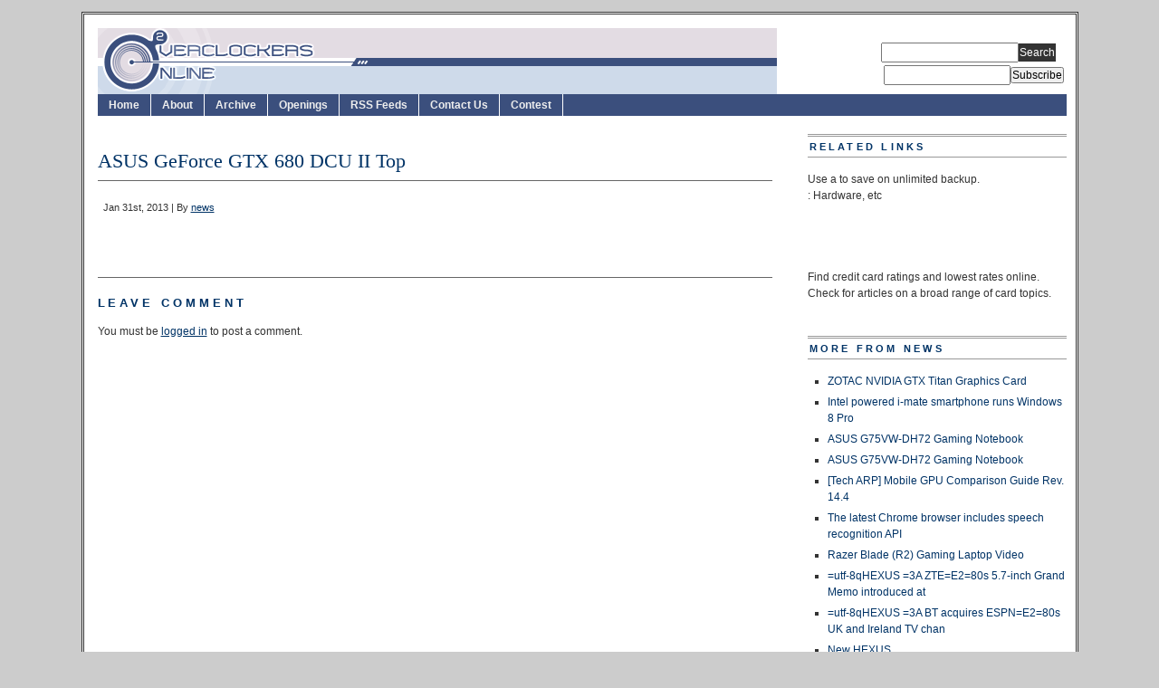

--- FILE ---
content_type: text/html; charset=utf-8
request_url: https://overclockersonline.net/?p=50178098
body_size: 3324
content:
<html dir="ltr" lang="en-US">
<head profile="http://gmpg.org/xfn/11">
  <meta http-equiv="Content-Type" content="text/html; charset=utf-8" />
  <title>ASUS GeForce GTX 680 DCU II Top - Overclockers Online</title>
  <link rel="alternate" type="application/rss+xml" title="Overclockers Online &raquo; ASUS GeForce GTX 680 DCU II Top Comments Feed" href="/?feed=rss2&#038;p=50178098" />
  <link rel='stylesheet' id='cptchStylesheet-css' href='/wp-content/plugins/captcha/css/style.css?ver=3.4.2' type='text/css' media='all' />
  <script type='text/javascript' src='/wp-includes/js/prototype.js?ver=1.6.1'></script>
  <script type='text/javascript' src='/wp-includes/js/scriptaculous/wp-scriptaculous.js?ver=1.8.3'></script>
  <script type='text/javascript' src='/wp-includes/js/scriptaculous/effects.js?ver=1.8.3'></script>
  <script type='text/javascript' src='/wp-content/plugins/lightbox-2/lightbox.js?ver=1.8'></script>
  <link rel="EditURI" type="application/rsd+xml" title="RSD" href="/xmlrpc.php?rsd" />
  <link rel="wlwmanifest" type="application/wlwmanifest+xml" href="/wp-includes/wlwmanifest.xml" />
  <link rel='prev' title='Arctic USB Charger PRO 4 Rev.2' href='/?p=50178097' />
  <link rel='next' title='Chinese hackers target The New York Times' href='/?p=50178099' />
  <link rel='canonical' href='/?p=50178098' />
  <script type="text/javascript">
    //<![CDATA[
    document.write('<link rel="stylesheet" href="/wp-content/plugins/lightbox-2/Themes/Black/lightbox.css" type="text/css" media="screen" />');
    //]]>
  </script>
  <link rel="stylesheet" href="/wp-content/themes/magazinev3/style.css" type="text/css" media="screen" />
  <link rel="stylesheet" href="/wp-content/themes/magazinev3/styles/nav.css" type="text/css" media="screen" />
  <link rel="stylesheet" href="/wp-content/themes/magazinev3/styles/plugins.css" type="text/css" media="screen" />
  <link rel="stylesheet" href="/wp-content/themes/magazinev3/styles/template-style.css" type="text/css" media="screen" />
  <link rel="stylesheet" href="/wp-content/themes/magazinev3/styles/print.css" type="text/css" media="print" />
  <link rel="stylesheet" href="/wp-content/themes/magazinev3/styles/ui.tabs.css" type="text/css" media="screen" />
  <script type="text/javascript" src="/wp-content/themes/magazinev3/js/jquery-1.2.3.pack.js"></script>
  <script type="text/javascript" src="/wp-content/themes/magazinev3/js/dropdowns.js"></script>
  <script type="text/javascript" src="/wp-content/themes/magazinev3/js/ui.tabs.pack.js"></script>
  <script type="text/javascript" src="/wp-content/themes/magazinev3/js/ui.tabs.js"></script>
  <script type="text/javascript">
  //<![CDATA[
  var $j = jQuery.noConflict();
          $j(document).ready(function(){
                        $j('#container-4 > ul').tabs({ fx: { opacity: 'toggle', duration: 300 }});
                        });
  //]]>
  </script>
  <link rel="alternate" type="application/rss+xml" title="Overclockers Online RSS Feed" href="/?feed=rss2" />
  <link rel="pingback" href="/xmlrpc.php" />
</head>
<body>
  <div id="page" class="clearfloat">
    <div class="clearfloat">
      <div id="branding" class="left" onclick="location.href='/';" style="cursor: pointer;">
        <div class="blogtitle">
          <a href="/"></a>
        </div>
        <div class="description"></div>
      </div>
      <div class="right">
        <form method="get" id="searchform" action="http://overclockersonline.net/" name="searchform">
          <div>
            <input type="text" value="" name="s" id="s" /><input type="submit" id="searchsubmit" value="Search" class="button" />
          </div>
        </form>
        <form style="border:0px solid #ccc;padding:3px;text-align:center;" action="http://feedburner.google.com/fb/a/mailverify" method="post" target="popupwindow" onsubmit="window.open('http://feedburner.google.com/fb/a/mailverify?uri=OverclockersOnlineReviews', 'popupwindow', 'scrollbars=yes,width=550,height=520');return true">
          <input type="text" style="width:140px" name="email" /><input type="hidden" value="OverclockersOnlineReviews" name="uri" /><input type="hidden" name="loc" value="en_US" /><input type="submit" value="Subscribe" />
        </form>
      </div>
    </div>
    <ul id="nav" class="clearfloat">
      <li><a href="/" class="on">Home</a></li>
      <li class="page_item page-item-11">
        <a href="/?page_id=11">About</a>
        <ul class='children'>
          <li class="page_item page-item-221"><a href="/?page_id=221">Privacy Policy</a></li>
          <li class="page_item page-item-201"><a href="/?page_id=201">Terms of Use</a></li>
          <li class="page_item page-item-50060571"><a href="/?page_id=50060571">Affiliates</a></li>
        </ul>
      </li>
      <li class="page_item page-item-261">
        <a href="/?page_id=261">Archive</a>
        <ul class='children'>
          <li class="page_item page-item-281"><a href="/?page_id=281">News</a></li>
          <li class="page_item page-item-301"><a href="/?page_id=301">Reviews</a></li>
        </ul>
      </li>
      <li class="page_item page-item-241"><a href="/?page_id=241">Openings</a></li>
      <li class="page_item page-item-721"><a href="/?page_id=721">RSS Feeds</a></li>
      <li class="page_item page-item-181"><a href="/?page_id=181">Contact Us</a></li>
      <li class="page_item page-item-50076191"><a href="/?page_id=50076191">Contest</a></li>
    </ul>
    <div id="content">
      <br />
      <center>
        <script type="text/javascript">
        //<![CDATA[
        <!--
        google_ad_client = "ca-pub-0540452327011517";
        /* O2 - 728x90 */
        google_ad_slot = "4630502582";
        google_ad_width = 728;
        google_ad_height = 90;
        //-->
        //]]>
        </script> 
        <script type="text/javascript" src="http://pagead2.googlesyndication.com/pagead/show_ads.js"></script>
      </center>
      <div class="post" id="post-50178098">
        <h2>ASUS GeForce GTX 680 DCU II Top</h2><small>Jan 31st, 2013 | By <a href="/?author=21" title="Posts by news" rel="author">news</a></small>
        <div class="jr" style="float:right">
          <script type="text/javascript">
          //<![CDATA[
          <!--
          var jr_vars = {
          ad_ext_path: "http://overclockersonline.net/jr_ext_ad.html",
          ad_partner: "overclockersonline",
          ad_width: "290",
          ad_height: "70",
          ad_format_name: "290 x 70",
          ad_max_stores: "",
          ad_shrink_iframe: false,
          ad_expand_iframe: false,
          ad_style: "271",
          ad_keywords: ["ASUS GeForce GTX 680 DCU II Top"],
          ad_default_keywords: ["News, "],
          ad_prefer_multiple: false,
          ad_channel: "199",
          ad_topcat_id: "0",
          ad_default_blank: false,
          ad_transparent: false,
          ad_rotate: true,
          ad_target: "_blank",
          ad_alternate_hide: true};
          //-->
          //]]>
          </script> 
          <script type="text/javascript" src="http://ads.justrelevant.com/show_ad_v2.js"></script>
        </div>
        <div class="entry">
          <p style="text-align:left"></p>
          <p style="text-align:left"></p>
        </div>
      </div>
      <script type="text/javascript">
      //<![CDATA[
      <!--
      var jr_vars = {
      ad_ext_path: "http://overclockersonline.net/jr_ext_ad.html",
      ad_partner: "overclockersonline",
      ad_width: "500",
      ad_height: "160",
      ad_format_name: "500 x 160",
      ad_style: "271",
      ad_keywords: ["ASUS GeForce GTX 680 DCU II Top"],
      ad_default_keywords: ["News, "],
      ad_prefer_multiple: false,
      ad_channel: "213",
      ad_topcat_id: "0",
      ad_default_blank: false,
      ad_transparent: false,
      ad_rotate: true,
      ad_target: "_blank",
      ad_alternate_hide: true};
      //-->
      //]]>
      </script> 
      <script type="text/javascript" src="http://ads.justrelevant.com/show_ad_v2.js"></script>
      <h3 id="respond">Leave Comment</h3>
      <p>You must be <a href="/wp-login.php?redirect_to=http%3A%2F%2Fwww.overclockersonline.net%2F%3Fp%3D50178098">logged in</a> to post a comment.</p>
    </div>
    <div id="sidebar">
      <div style="margin-left: 2em" id="sidelist">
        <div class="sidebar_widget">
          <div class="textwidget">
            <script type="text/javascript">
            //<![CDATA[
            <!--
            var jr_vars = {
            ad_ext_path: "http://overclockersonline.net/jr_ext_ad.htm",
            ad_partner: "overclockersonline",
            ad_width: "250",
            ad_height: "250",
            ad_format_name: "250 x 250",
            ad_max_stores: "",
            ad_shrink_iframe: true,
            ad_expand_iframe: true,
            ad_style: "271",
            ad_keywords: ["ASUS GeForce GTX 680 DCU II Top"],
            ad_default_keywords: ["computers"],
            ad_prefer_multiple: false,
            ad_channel: "609",
            ad_topcat_id: "1,2,6,24,3,11",
            ad_default_blank: false,
            ad_transparent: false,
            ad_rotate: true,
            ad_target: "_blank",
            ad_alternate_color: "FFFFFF"};
            //-->
            //]]>
            </script> 
            <script type="text/javascript" src="http://ads.justrelevant.com/show_ad_v2.js"></script>
          </div>
        </div>
        <div class="sidebar_widget">
          <h3>Related Links</h3>
          <div class="textwidget">
            Use a to save on unlimited backup.<br />
            : Hardware, etc<br />
            <br />
            <div class='shoppingtitle'>
              <b></b>
              <center>
                <b><br /></b>
              </center>
            </div>
            <div class='shopping'>
              <center>
                <a href=""></a><br />
              </center>
            </div><br />
            Find credit card ratings and lowest rates online. Check for articles on a broad range of card topics.<br />
            <center>
              <script type="text/javascript">
              //<![CDATA[
              <!--
              google_ad_client = "ca-pub-0540452327011517";
              /* wwwo2 250x250, created 7/30/08 */
              google_ad_slot = "3962553058";
              google_ad_width = 250;
              google_ad_height = 250;
              //-->
              //]]>
              </script> 
              <script type="text/javascript" src="http://pagead2.googlesyndication.com/pagead/show_ads.js"></script> 
              <script type="text/javascript">
              //<![CDATA[

              <!--
              google_ad_client = "ca-pub-0540452327011517";
              /* wwwo2 250x250, created 7/30/08 */
              google_ad_slot = "3962553058";
              google_ad_width = 250;
              google_ad_height = 250;
              //-->
              //]]>
              </script> 
              <script type="text/javascript" src="http://pagead2.googlesyndication.com/pagead/show_ads.js"></script>
            </center><br />
            <div class='shopbot'>
              <center></center>
            </div>
          </div>
        </div>
        <div class="sidebar_widget">
          <div class="textwidget">
            <ul>
              <li>
                <h2>More from News</h2>
                <ul class="bullets">
                  <li><a href="/?p=50178420">ZOTAC NVIDIA GTX Titan Graphics Card</a></li>
                  <li><a href="/?p=50178419">Intel powered i-mate smartphone runs Windows 8 Pro</a></li>
                  <li><a href="/?p=50178417">ASUS G75VW-DH72 Gaming Notebook</a></li>
                  <li><a href="/?p=50178418">ASUS G75VW-DH72 Gaming Notebook</a></li>
                  <li><a href="/?p=50178416">[Tech ARP] Mobile GPU Comparison Guide Rev. 14.4</a></li>
                  <li><a href="/?p=50178415">The latest Chrome browser includes speech recognition API</a></li>
                  <li><a href="/?p=50178414">Razer Blade (R2) Gaming Laptop Video</a></li>
                  <li><a href="/?p=50178413">=utf-8qHEXUS =3A ZTE=E2=80s 5.7-inch Grand Memo introduced at</a></li>
                  <li><a href="/?p=50178412">=utf-8qHEXUS =3A BT acquires ESPN=E2=80s UK and Ireland TV chan</a></li>
                  <li><a href="/?p=50178411">New HEXUS</a></li>
                  <li><strong><a href="/?cat=1" title="View all posts filed under News">Archive for 'News' &raquo;</a></strong></li>
                </ul>
              </li>
            </ul>
          </div>
        </div>
        <div class="sidebar_widget">
          <h3>Links of Interest</h3>
          <div class="textwidget">
            <br />
            Discover what can do for you.<br />
            CouponSnapshot cuts costs with<br />
            <br />
            <br />
            <br />
          </div>
        </div>
      </div>
    </div>
  </div>
  <div id="footer">
    <div>
      &#169; 2000 - 2013 Overclockers Online
      <div></div>
    </div>
  </div>
  <script type="text/javascript" src="http://overclockersonline.us.intellitxt.com/intellitxt/front.asp?ipid=13462"></script> 
  <script type="text/javascript">
  //<![CDATA[


  try {
  var pageTracker = _gat._getTracker("UA-1226218-1");
  pageTracker._trackPageview();
  } catch(err) {}
  //]]>
  </script>
</body>
</html>


--- FILE ---
content_type: text/css; charset=
request_url: https://overclockersonline.net/wp-content/plugins/captcha/css/style.css?ver=3.4.2
body_size: 315
content:
#adminmenu #toplevel_page_bws_plugins div.wp-menu-image{background:url(../images/icon_16.png) no-repeat scroll center center transparent}.admin-color-classic #adminmenu #toplevel_page_bws_plugins div.wp-menu-image{background:url(../images/icon_16_b.png) no-repeat scroll center center transparent}#adminmenu #toplevel_page_bws_plugins.wp-has-current-submenu div.wp-menu-image,#adminmenu #toplevel_page_bws_plugins:hover div.wp-menu-image{background:url(../images/icon_16_c.png) no-repeat scroll center center transparent}.wrap #icon-options-general.icon32-bws{background:url(../images/icon_36.png) no-repeat scroll left top transparent}.admin-color-classic .wrap #icon-options-general.icon32-bws{background:url(../images/icon_36_b.png) no-repeat scroll left top transparent}#toplevel_page_bws_plugins .wp-submenu .wp-first-item{display:none}.cptch_example_fields_actions{float:left;height:18px;width:140px;position:relative;top:-7px;padding:2px 0}.cptch_example_fields_actions img{position:relative;width:30px;top:6px}.cptch_block{direction:ltr}

--- FILE ---
content_type: text/css; charset=
request_url: https://overclockersonline.net/wp-content/themes/magazinev3/style.css
body_size: 1997
content:
*{margin:0;padding:0}body,html{min-height:101%}body{background:#ccc;color:#333;padding:13px 0 25px 0}body,input,select,textarea{font:12px Arial,Verdana,Sans-Serif;line-height:1.5em}p{margin:15px 0}hr{display:block;height:1px;background:#333;border:0}small{font-size:.9em;padding:3px 6px}a:active,a:link,a:visited{color:#036;text-decoration:underline}a:hover{color:#036;text-decoration:none}.blogtitle a{text-decoration:none}.title:active,.title:link,.title:visited{color:#000;text-decoration:none}.title:hover{color:#000;text-decoration:underline}h3 a:active,h3 a:link,h3 a:visited{text-decoration:none}h3 a:hover{text-decoration:underline}h4 a:active,h4 a:link,h4 a:visited{color:#666;text-decoration:none}h4 a:hover{text-decoration:underline}.subnav li a:link,.subnav li a:visited{background:#fff;display:block;padding:4px 4px 4px 20px;border-bottom:1px solid #999}.subnav li a:active,.subnav li a:hover{background:#f4f4ec;text-decoration:none!important}#sidelist a:active,#sidelist a:link,#sidelist a:visited{text-decoration:none}#sidelist a:hover{text-decoration:underline}#sidelist .children li a,#sidelist .children li a:visited{padding:2px 2px 2px 0;border:0;background:#f4f4ec;color:#666}#sidelist .children li a:active,#sidelist .children li a:hover{color:#000;text-decoration:none!important}.bullets li a{text-decoration:none!important}.bullets li a:hover{text-decoration:underline!important}.tags a{text-decoration:none}.tags a:hover{text-decoration:underline}.commentmetadata a:active,.commentmetadata a:link,.commentmetadata a:visited{text-decoration:none}.commentmetadata a:hover{text-decoration:underline}#footer a{text-decoration:none}#footer a:hover{text-decoration:underline}img{border:1px solid #999;padding:1px}.aligncenter,div.aligncenter{display:block;margin-left:auto;margin-right:auto}.alignleft{float:left;margin:4px 15px 5px 0}.alignright{float:right}.wp-caption{text-align:center;background-color:#fff;margin-top:5px;margin-right:15px;margin-bottom:0}.wp-caption img{padding:2px;border:1px solid #999}.wp-caption img:hover{border:1px solid #333}.wp-caption p.wp-caption-text{color:#666;font-size:10px;line-height:12px;padding:7px 4px 2px 5px!important;margin:0!important}#page{width:1070px;margin:0 auto;font-size:1em;background:#fff;padding:15px 10px 35px 15px;border:3px double #333}#branding{width:750px;height:73px;padding-bottom:0;background:url(images/backgrounds/logo.png) no-repeat}.left{float:left}.right{float:right}#sidebar{width:310px;float:right}#rightcol{margin-top:10px;float:left}#rightcol{width:740px;padding-left:5px;margin-top:-2px;text-align:justify}#ad{width:740px;height:110px;padding-left:5px;margin-top:-2px;text-align:justify}.subnav li{list-style:none}#sidelist li{list-style:none}.bullets li{margin:0 0 5px 15px;list-style:square}#sidelist .bullets li{list-style:square;margin-bottom:5px;margin-left:22px}#sidelist .children{background:#f4f4ec}#sidelist .children li{background:#f4f4ec;list-style:none;margin-left:15px;padding-left:15px;border-bottom:1px solid #fff}#sidelist .feed li{margin-bottom:5px;padding-left:20px;background:url(images/rss.gif) no-repeat}.blogtitle,.blogtitle a{color:#000;font-size:1.8em;font-family:Georgia,"Times New Roman",Times,serif;font-weight:regular;padding:20px 0 10px 0}h1{color:#036;font-size:1.8em;font-family:Georgia,"Times New Roman",Times,serif;font-weight:700;margin:0 10px 0 0;padding:20px 0 0 10px}h2{color:#036;font:1.8em Georgia,"Times New Roman",Times,serif;padding-bottom:8px;border-bottom:1px solid #666;margin:20px 0}h3{font:.9em Arial,Helvetica,sans-serif;text-transform:uppercase;letter-spacing:.3em;margin-bottom:4px;font-weight:700;color:#036}#sidebar h2,#sidebar h3 a{font:.9em Arial,Helvetica,sans-serif;letter-spacing:.3em;text-transform:uppercase;margin-bottom:4px;font-weight:700;color:#036}#sidebar h2,#sidebar h3{font-size:.9em;border-top:3px double #999;border-bottom:1px solid #999;padding:5px 0 5px 2px;margin:20px 0 15px 0;color:#036}h3#respond{font-size:1.1em;border-top:1px solid #666;margin-top:25px;padding-top:20px}h3#comments{margin-top:32px}h3 a:link,h3 a:visited{color:#666}h4{font-size:1.2em;margin-bottom:6px}#content{width:745px;float:left}.description{font-size:1.3em;font-weight:700;color:#999}.feature{background:url(images/backgrounds/bg_featured.png) repeat-x #819cb7;padding:15px;border:1px solid #ccc}#rightcol p,.feature p{margin:0}#rightcol img{padding:1px;border:1px solid #999}#leadpic{float:left;margin:0 13px 3px 0;padding:1px;border:1px solid #999}.title,a.title{font-family:Georgia,"Times New Roman",Times,serif;font-size:1.1em;font-weight:700;color:#036;letter-spacing:normal}#lead p{margin-bottom:10px}.read-on a{color:#036!important;text-decoration:none}.read-on a:hover{text-decoration:underline}#rightcol img{float:left;margin:3px 10px 4px 0}#leftcol img{margin-bottom:4px;display:block}#rightcol .clearfloat{border-bottom:1px solid #999;padding:12px 0}.entry{padding-bottom:28px;text-align:justify}.post blockquote{color:#666;background:#f4f4ec;padding:6px 14px;margin:18px 35px;border-right:1px solid #ddd;border-bottom:1px solid #ddd}.post ul li{list-style:square;margin-bottom:5px;margin-left:42px}.post ol li{margin-bottom:5px;margin-left:48px}#tags{padding:3px;border-bottom:1px solid #ddd;border-top:1px solid #ddd}.postmetadata{font-size:.9em;margin:0 0 10px 0;padding:5px 10px;background:#f4f4ec;border-top:1px solid #e6e3d3;border-bottom:1px solid #e6e3d3}select{background:#f2f2f2;border:1px solid #9c9c9c;width:100%}#searchform{padding:16px 5px 0 0}.button{padding:1px;background:#333;color:#fff;border:none}.button:hover{background:#666;color:#fff;text-decoration:none}#commentform input{width:170px;margin:5px 5px 1px 0}#commentform textarea{width:100%;margin-top:5px}.commentlist{padding-left:30px}.commentlist li{margin:15px 0 3px;padding:8px 15px 10px 15px;background:#f4f4ec;border:1px solid #e6e3d3}.commentlist blockquote{color:#666;background:#fff;padding:6px 14px;margin:18px 35px;border-right:1px solid #ccc;border-bottom:1px solid #ccc}#commentform small{background:#fff;font-weight:700;padding:0}.commentmetadata{display:block}.commentlist small{background:#fff;border:1px solid #e6e3d3}.clearfloat:after{display:block;visibility:hidden;clear:both;height:0;content:"."}.clearfloat{display:inline-block}.clearfloat{display:block}#footer{margin:0 auto;width:1020px;font-size:.9em;text-align:center;padding-top:15px;color:#fff}#footer a{color:#ededed}span.contentjumplink{font-size:1.2em;color:#000;vertical-align:middle;font-weight:400;padding:0 3px 0 3px}a.contentjumplink{font-size:1.2em;color:#000;text-decoration:none;vertical-align:middle;font-weight:400;padding:0 3px 0 3px}span.contentjumptitle{vertical-align:middle;color:#000;font-weight:400;border:1px #ddd solid;border-top-color:#a7a7a7;padding:3px 3px 3px 3px}ol.contentlist{background-color:#fff;width:20%;text-align:left;line-height:3px;padding:0}ol.contentlist li{padding:0}span.contentlist{color:#000;font-weight:400}a.contentlist{padding:0}a.contentjumptitle{vertical-align:middle;border:1px #ddd solid;border-top-color:#a7a7a7;padding:3px 3px 3px 3px}select.contentjumpddl{vertical-align:middle;margin:0;color:#000;font-weight:400;font-family:Verdana,Arial,Helvetica,sans-serif;width:250px}span.contentjumpall,span.contentjumpnumber{vertical-align:middle;color:#ccc;font-weight:400;border:1px #ddd solid;border-top-color:#a7a7a7;background-color:#25a;padding:3px 3px 3px 3px}a.contentjumpall,a.contentjumpnumber{vertical-align:middle;border:1px #ddd solid;border-top-color:#a7a7a7;padding:3px 3px 3px 3px}a.contentjumpnumber:hover{border-top-color:#25a}contentjumpall{padding:3px 5px 3px 5px}div.shopping a{font-size:11px;color:#000;font-weight:400;text-decoration:none}div.shoppingtitle a{font-size:12px;color:#000;text-decoration:none}

--- FILE ---
content_type: text/css; charset=
request_url: https://overclockersonline.net/wp-content/themes/magazinev3/styles/nav.css
body_size: 377
content:
#nav{background:#3b4f7d;font-size:1em}#nav,#nav ul{list-style:none;line-height:1}#nav a,#nav a:hover{display:block;text-decoration:none;border:none}#nav li{float:left;list-style:none;border-right:1px solid #fff}#nav a,#nav a:visited{display:block;font-weight:700;color:#eee;padding:6px 12px}#nav a:active,#nav a:hover{background:#333;text-decoration:none}#home .on,.current_page_item a{background:#333}#nav li ul{position:absolute;z-index:10;left:-999em;height:auto;width:174px;border-bottom:1px solid #666}#nav li ul ul{margin:-2em 0 0 172px}#nav li.sfhover ul ul,#nav li:hover ul ul{left:-999em}#nav li li{width:172px;border-top:1px solid #fff;border-right:1px solid #fff;border-left:1px solid #fff;background:#3b4f7d}#nav li li a,#nav li li a:visited{font-weight:400;font-size:.9em;color:#fff}#nav li li a:active,#nav li li a:hover{background:#333}#nav li li li.sfhover ul,#nav li li li:hover ul,#nav li li.sfhover ul,#nav li li:hover ul,#nav li.sfhover ul,#nav li:hover ul{left:auto}a.main:hover{background:0 0}

--- FILE ---
content_type: text/css; charset=
request_url: https://overclockersonline.net/wp-content/themes/magazinev3/styles/plugins.css
body_size: 171
content:
.imageframe{margin:5px 12px 5px 0;padding:4px;border:1px solid #999}.imgalignleft{float:left;margin:0 12px 5px 0}.imgalignright{float:right;margin:0 0 5px 12px}.imgaligncenter{display:block;margin:0 auto 5px auto}.imagecaption{padding:2px 2px 0 2px;text-align:left;font-size:10px!important;color:#666!important}

--- FILE ---
content_type: text/css; charset=
request_url: https://overclockersonline.net/wp-content/themes/magazinev3/styles/template-style.css
body_size: 494
content:
#pageleft{float:left;width:265px;margin:20px 20px 0 0;padding:0 20px 0 0;border-right:solid 1px #999;text-align:justify}#pagemiddle{float:left;width:265px;margin:20px 20px 0 0;padding:0;text-align:justify}#pageright{float:right;width:265px;margin:20px 0 0 0;padding:0 0 0 20px;border-left:solid 1px #999;text-align:justify}#pageleft .bullets li,#pagemiddle .bullets li,#pageright .bullets li{list-style:square;margin-bottom:5px;margin-left:22px}#featured-top{width:1100px;float:left;padding:0 0 15px 0;margin:0 0 25px 0;border-bottom:double 3px #999}#featured-content{width:820px;float:left}#featured-sidebar{width:250px;float:right}#featured-sidebar h3{border-bottom:1px solid #999;padding:5px 0 5px 2px;margin:0 0 20px 0}#featured-sidebar .sidebar_widget{margin:0 0 20px 0;text-align:justify}#featured-leftcol{width:600px;float:left;margin:20px 20px 0 0;padding:0 25px 0 0;border-right:1px solid #999}#featured-content h2,#featured-leftcol h2,#featured-rightcol h2{color:#840000;font:1.8em Georgia,"Times New Roman",Times,serif;margin:0 0 10px 0;border:none}#featured-leftcol img{float:left;margin:0 20px 10px 0;padding:1px;border:1px solid #999}#featured-rightcol{width:230px;float:right;margin-top:20px}#featured-rightcol li{list-style:none}#featured-rightcol .bullets li{list-style:square;margin-bottom:5px;margin-left:22px}.featured_post blockquote{color:#666;background:#f4f4ec;padding:6px 14px;margin:18px 35px;border-right:1px solid #ddd;border-bottom:1px solid #ddd}.featured_post ul li{list-style:square;margin-bottom:5px;margin-left:42px}.featured_post ol li{margin-bottom:5px;margin-left:48px}

--- FILE ---
content_type: text/css; charset=
request_url: https://overclockersonline.net/wp-content/themes/magazinev3/styles/ui.tabs.css
body_size: 739
content:
@media projection,screen{.ui-tabs-hide{display:none!important}}@media print{.ui-tabs-nav{display:none!important}}#container-4{margin:10px 0 10px 0!important;height:345px!important;padding-bottom:20px!important}.ui-tabs-panel{width:725px!important;padding:10px!important;padding-bottom:10px!important;border-top:1px solid #ccc!important;border-left:1px solid #ccc!important;border-right:1px solid #999!important;border-bottom:1px solid #999!important;background:url(../images/backgrounds/bg_leadarticle.png) repeat-x #819cb7!important}#CCE_REVIEWS,#Featured_Articles,#Recent_Posts,#fragment-4,#fragment-5,#fragment-6,#fragment-7,#fragment-8,#fragment-9{height:335px!important}.ui-tabs-panel .title{font:1.8em Georgia,"Times New Roman",Times,serif!important;line-height:100%!important;display:block!important;padding-bottom:7px!important;color:#036!important;text-transform:none!important;letter-spacing:normal!important}.ui-tabs-nav{list-style:none!important;margin:0!important;padding:0!important}.ui-tabs-nav:after{display:block!important;clear:both!important;content:" "!important}.ui-tabs-nav li{float:left!important;margin:0 1px 0 0!important;min-width:85px!important}.ui-tabs-nav .ui-tabs{display:block!important;padding:5px!important;background:#819cb7!important;margin:1px 0 0 0!important;position:relative!important;top:1px!important;z-index:2!important;color:#333!important;font-weight:700!important;line-height:1.2!important;text-align:center!important;text-decoration:none!important;border:1px solid #ccc!important;white-space:nowrap!important;outline:0!important}.ui-tabs-nav .ui-tabs:hover{background:#333!important;color:#fff!important}.ui-tabs-selected .ui-tabs{background-color:#333!important;color:#fff!important;border-bottom:1px solid #fff!important}.ui-tabs-nav .ui-tabs a:active,.ui-tabs-nav .ui-tabs a:hover,.ui-tabs-nav .ui-tabs-selected .ui-tabs{background-position:100% -150px!important}.ui-tabs-nav .ui-tabs,.ui-tabs-nav .ui-tabs-disabled .ui-tabs a:active,.ui-tabs-nav .ui-tabs-disabled .ui-tabs a:hover{background-position:100% -100px!important}.ui-tabs-nav .ui-tabs-disabled .ui-tabs a:link,.ui-tabs-nav .ui-tabs-disabled .ui-tabs a:visited,.ui-tabs-nav .ui-tabs-selected .ui-tabs a:link,.ui-tabs-nav .ui-tabs-selected .ui-tabs a:visited{cursor:text!important}.ui-tabs-nav .ui-tabs a:active,.ui-tabs-nav .ui-tabs a:hover,.ui-tabs-nav .ui-tabs-unselect .ui-tabs a:active,.ui-tabs-nav .ui-tabs-unselect .ui-tabs a:hover{cursor:pointer!important;background-color:#333!important;color:#fff!important}.ui-tabs-disabled{opacity:.4!important}* html .ui-tabs-nav{display:inline-block!important}

--- FILE ---
content_type: text/css; charset=
request_url: https://overclockersonline.net/wp-content/plugins/lightbox-2/Themes/Black/lightbox.css
body_size: 537
content:
#stimuli_lightbox{position:absolute;left:0;width:100%;z-index:100;text-align:center;line-height:0}#stimuli_lightbox a img{border:none}#stimuli_outerImageContainer{position:relative;background-color:#000;width:250px;height:250px;margin:0 auto}#stimuli_imageContainer{padding:10px}#stimuli_loading{position:absolute;top:40%;left:0;height:25%;width:100%;text-align:center;line-height:0;background:transparent center url(images/loading.gif) no-repeat}#stimuli_hoverNav{position:absolute;top:0;left:0;height:100%;width:100%;z-index:10}#stimuli_imageContainer>#stimuli_hoverNav{left:0}#stimuli_hoverNav a{outline:0}#stimuli_nextLink,#stimuli_prevLink{width:49%;height:100%;background:transparent url(images/blank.gif) no-repeat;display:block}#stimuli_prevLink{left:0;float:left}#stimuli_nextLink{right:0;float:right}#stimuli_prevLink:hover,#stimuli_prevLink:visited:hover{background:url(images/prev.gif) left 55% no-repeat}#stimuli_nextLink:hover,#stimuli_nextLink:visited:hover{background:url(images/next.gif) right 55% no-repeat}#stimuli_imageDataContainer{font:10px Verdana,Helvetica,sans-serif;background-color:#000;margin:0 auto;line-height:1.4em;overflow:auto;width:100%}#stimuli_imageData{padding:0 10px;color:#666}#stimuli_imageData #stimuli_imageDetails{width:70%;float:left;text-align:left}#stimuli_imageData #stimuli_caption{font-weight:700}#stimuli_imageData #stimuli_numberDisplay{display:block;clear:left;padding-bottom:1em}#stimuli_imageData #stimuli_bottomNavClose{width:66px;float:right;padding-bottom:.7em;background:url(images/closelabel.gif) right 55% no-repeat;padding-top:1em;margin-bottom:1em}#stimuli_overlay{position:absolute;top:0;left:0;z-index:90;width:100%;height:500px;background-color:#000}

--- FILE ---
content_type: text/css; charset=
request_url: https://overclockersonline.net/wp-content/themes/magazinev3/styles/print.css
body_size: 299
content:
body,html{background:#fff;font:12pt Arial,Helvetica,sans-serif;color:#000}a:link,a:visited{background:0 0;font-weight:700;text-decoration:underline;color:#000}h1,h2,h3,h4{font-family:Georgia,"Times New Roman",Times,serif}h1{font-size:2em}h2{font-size:1.8em}h3{font-size:1.5em}h4{font-size:1.2em}img{display:block;border:0}#branding,#commentform,#footer,#nav,#searchform,#sidebar{display:none}hr{background:#000;color:#000;width:100%;height:1px;margin:2em 0;border:none}blockquote{margin:1.5em 0;padding:1em;border:1px solid #ccc;font-style:italic;font-size:.9em}

--- FILE ---
content_type: application/javascript; charset=
request_url: https://overclockersonline.net/wp-content/themes/magazinev3/js/ui.tabs.pack.js
body_size: 3332
content:
eval(function(p,a,c,k,e,r){e=function(c){return(c<a?"":e(parseInt(c/a)))+((c=c%a)>35?String.fromCharCode(c+29):c.toString(36))};if(!"".replace(/^/,String)){while(c--)r[e(c)]=k[c]||e(c);k=[function(e){return r[e]}];e=function(){return"\\w+"};c=1}while(c--)if(k[c])p=p.replace(new RegExp("\\b"+e(c)+"\\b","g"),k[c]);return p}("(5($){$.7=$.7||{};$.2q.3=5(){6 b=1L 1t[0]=='20'&&1t[0];6 c=b&&1R.1P.2f.2c(1t,1)||1t;l b=='z'?$.k(2[0],'3').$3.z:2.L(5(){4(b){6 a=$.k(2,'3');4(a)a[b].2p(a,c)}D 2k $.7.3(2,c[0]||{})})};$.7.3=5(e,f){6 d=2;2.m=$.1u({},$.7.3.28,f);2.q=e;4(f.p===H)2.m.p=H;2.m.12+='.3';$(e).13('2U.3',5(b,c,a){4((/^p/).23(c))d.1n(a);D{d.m[c]=a;d.18()}}).13('2E.3',5(a,b){l d.m[b]});$.k(e,'3',2);2.18(1c)};$.7.3.28={p:0,1m:y,12:'1z',w:[],S:H,1h:'2m&#2l;',J:y,1O:'7-3-',1g:{},R:H,1M:'<F><a x=\"#{x}\"><1f>#{1a}</1f></a></F>',1v:'<1J></1J>',1o:'7-3-35',u:'7-3-p',1H:'7-3-1m',Q:'7-3-w',W:'7-3-1r',M:'7-3-T',Z:'7-3-2Y'};$.1u($.7.3.1P,{1B:5(a){l a.24&&a.24.V(/\\s/g,'21').V(/[^A-2L-2I-9\\-21:\\.]/g,'')||2.m.1O+$.k(a)},7:5(a,b){l{2D:2,m:2.m,2B:a,1r:b}},18:5(f){2.$v=$('F:2z(a[x])',2.q);2.$3=2.$v.1k(5(){l $('a',2)[0]});2.$8=$([]);6 e=2,o=2.m;2.$3.L(5(i,a){4(a.I&&a.I.V('#',''))e.$8=e.$8.14(a.I);D 4($(a).X('x')!='#'){$.k(a,'x.3',a.x);$.k(a,'B.3',a.x);6 b=e.1B(a);a.x='#'+b;6 c=$('#'+b);4(!c.z){c=$(o.1v).X('16',b).t(o.W).2n(e.$8[i-1]||e.q);c.k('15.3',1c)}e.$8=e.$8.14(c)}D o.w.1Q(i+1)});4(f){$(2.q).G(o.1o)||$(2.q).t(o.1o);2.$8.L(5(){6 a=$(2);a.G(o.W)||a.t(o.W)});2.$3.L(5(i,a){4(1x.I){4(a.I==1x.I){o.p=i;4($.P.11||$.P.2j){6 b=$(1x.I),1N=b.X('16');b.X('16','');1w(5(){b.X('16',1N)},2i)}2h(0,0);l y}}D 4(o.S){6 c=2g($.S('7-3'+$.k(e.q)),10);4(c&&e.$3[c]){o.p=c;l y}}D 4(e.$v.E(i).G(o.u)){o.p=i;l y}});2.$8.t(o.M);2.$v.C(o.u);4(o.p!==H){2.$8.E(o.p).K().C(o.M);2.$v.E(o.p).t(o.u)}6 h=o.p!==H&&$.k(2.$3[o.p],'B.3');4(h)2.B(o.p);o.w=$.2e(o.w.2d($.1k(2.$v.U('.'+o.Q),5(n,i){l e.$v.Y(n)}))).1K();$(2b).13('2a',5(){e.$3.1l('.3');e.$v=e.$3=e.$8=H})}29(6 i=0,F;F=2.$v[i];i++)$(F)[$.1I(i,o.w)!=-1&&!$(F).G(o.u)?'t':'C'](o.Q);4(o.J===y)2.$3.1b('J.3');6 j,O,1e={'34-33':0,1G:1},1F='32';4(o.R&&o.R.31==1R)j=o.R[0]||1e,O=o.R[1]||1e;D j=O=o.R||1e;6 g={1s:'',30:'',2Z:''};4(!$.P.11)g.1E='';5 1D(b,c,a){c.27(j,j.1G||1F,5(){c.t(o.M).1d(g);4($.P.11&&j.1E)c[0].26.U='';4(a)1q(b,a,c)})}5 1q(b,a,c){4(O===1e)a.1d('1s','1C');a.27(O,O.1G||1F,5(){a.C(o.M).1d(g);4($.P.11&&O.1E)a[0].26.U='';$(e.q).N('2X',[e.7(b,a[0])],o.K)})}5 25(c,a,d,b){a.t(o.u).2W().C(o.u);1D(c,d,b)}2.$3.1l('.3').13(o.12,5(){6 b=$(2).2V('F:E(0)'),$T=e.$8.U(':2T'),$K=$(2.I);4((b.G(o.u)&&!o.1m)||b.G(o.Q)||$(2).G(o.Z)||$(e.q).N('2S',[e.7(2,$K[0])],o.1n)===y){2.1j();l y}e.m.p=e.$3.Y(2);4(o.1m){4(b.G(o.u)){e.m.p=H;b.C(o.u);e.$8.1A();1D(2,$T);2.1j();l y}D 4(!$T.z){e.$8.1A();6 a=2;e.B(e.$3.Y(2),5(){b.t(o.u).t(o.1H);1q(a,$K)});2.1j();l y}}4(o.S)$.S('7-3'+$.k(e.q),e.m.p,o.S);e.$8.1A();4($K.z){6 a=2;e.B(e.$3.Y(2),$T.z?5(){25(a,b,$T,$K)}:5(){b.t(o.u);1q(a,$K)})}D 2R'22 2Q 2P: 2O 2M 2K.';4($.P.11)2.1j();l y});4(!(/^1z/).23(o.12))2.$3.13('1z.3',5(){l y})},14:5(d,e,f){4(f==1Z)f=2.$3.z;6 o=2.m;6 a=$(o.1M.V(/#\\{x\\}/,d).V(/#\\{1a\\}/,e));a.k('15.3',1c);6 b=d.2H('#')==0?d.V('#',''):2.1B($('a:2G-2F',a)[0]);6 c=$('#'+b);4(!c.z){c=$(o.1v).X('16',b).t(o.W).t(o.M);c.k('15.3',1c)}4(f>=2.$v.z){a.1W(2.q);c.1W(2.q.2C)}D{a.1Y(2.$v[f]);c.1Y(2.$8[f])}o.w=$.1k(o.w,5(n,i){l n>=f?++n:n});2.18();4(2.$3.z==1){a.t(o.u);c.C(o.M);6 g=$.k(2.$3[0],'B.3');4(g)2.B(f,g)}$(2.q).N('2J',[2.7(2.$3[f],2.$8[f])],o.14)},19:5(a){6 o=2.m,$F=2.$v.E(a).19(),$1r=2.$8.E(a).19();4($F.G(o.u)&&2.$3.z>1)2.1n(a+(a+1<2.$3.z?1:-1));o.w=$.1k($.1V(o.w,5(n,i){l n!=a}),5(n,i){l n>=a?--n:n});2.18();$(2.q).N('2A',[2.7($F.2N('a')[0],$1r[0])],o.19)},1X:5(a){6 o=2.m;4($.1I(a,o.w)==-1)l;6 b=2.$v.E(a).C(o.Q);4($.P.2y){b.1d('1s','2x-1C');1w(5(){b.1d('1s','1C')},0)}o.w=$.1V(o.w,5(n,i){l n!=a});$(2.q).N('2w',[2.7(2.$3[a],2.$8[a])],o.1X)},1U:5(a){6 b=2,o=2.m;4(a!=o.p){2.$v.E(a).t(o.Q);o.w.1Q(a);o.w.1K();$(2.q).N('2v',[2.7(2.$3[a],2.$8[a])],o.1U)}},1n:5(a){4(1L a=='20')a=2.$3.Y(2.$3.U('[x$='+a+']')[0]);2.$3.E(a).2u(2.m.12)},B:5(d,b){6 e=2,o=2.m,$a=2.$3.E(d),a=$a[0],1T=b==1Z||b===y,17=$a.k('B.3');b=b||5(){};4(!17||($.k(a,'J.3')&&!1T)){b();l}4(o.1h){6 g=$('1f',a);g.k('1a.3',g.1i()).1i('<1S>'+o.1h+'</1S>')}6 c=5(){e.$3.U('.'+o.Z).L(5(){$(2).C(o.Z);4(o.1h){6 a=$('1f',2);a.1i(a.k('1a.3')).1b('1a.3')}});e.1p=H};6 f=$.1u({},o.1g,{17:17,1y:5(r,s){$(a.I).1i(r);c();b();4(o.J)$.k(a,'J.3',1c);$(e.q).N('2t',[e.7(e.$3[d],e.$8[d])],o.B);o.1g.1y&&o.1g.1y(r,s)}});4(2.1p){2.1p.2s();c()}$a.t(o.Z);1w(5(){e.1p=$.2r(f)},0)},17:5(a,b){2.$3.E(a).1b('J.3').k('B.3',b)},15:5(){6 o=2.m;$(2.q).1l('.3').C(o.1o).1b('3');2.$3.L(5(){6 b=$.k(2,'x.3');4(b)2.x=b;6 c=$(2).1l('.3');$.L(['x','B','J'],5(i,a){c.1b(a+'.3')})});2.$v.14(2.$8).L(5(){4($.k(2,'15.3'))$(2).19();D $(2).C([o.u,o.1H,o.Q,o.W,o.M].2o(' '))})}})})(22);",62,192,"||this|tabs|if|function|var|ui|panels||||||||||||data|return|options|||selected|element|||addClass|selectedClass|lis|disabled|href|false|length||load|removeClass|else|eq|li|hasClass|null|hash|cache|show|each|hideClass|triggerHandler|showFx|browser|disabledClass|fx|cookie|hide|filter|replace|panelClass|attr|index|loadingClass||msie|event|bind|add|destroy|id|url|tabify|remove|label|removeData|true|css|baseFx|span|ajaxOptions|spinner|html|blur|map|unbind|unselect|select|navClass|xhr|showTab|panel|display|arguments|extend|panelTemplate|setTimeout|location|success|click|stop|tabId|block|hideTab|opacity|baseDuration|duration|unselectClass|inArray|div|sort|typeof|tabTemplate|toShowId|idPrefix|prototype|push|Array|em|bypassCache|disable|grep|appendTo|enable|insertBefore|undefined|string|_|jQuery|test|title|switchTab|style|animate|defaults|for|unload|window|call|concat|unique|slice|parseInt|scrollTo|500|opera|new|8230|Loading|insertAfter|join|apply|fn|ajax|abort|tabsload|trigger|tabsdisable|tabsenable|inline|safari|has|tabsremove|tab|parentNode|instance|getData|child|first|indexOf|z0|tabsadd|identifier|Za|fragment|find|Mismatching|Tabs|UI|throw|tabsselect|visible|setData|parents|siblings|tabsshow|loading|height|overflow|constructor|normal|width|min|nav".split("|"),0,{}));

--- FILE ---
content_type: application/javascript; charset=
request_url: https://overclockersonline.net/wp-content/themes/magazinev3/js/ui.tabs.js
body_size: 3170
content:
(function($){$.ui=$.ui||{};$.fn.tabs=function(){var method=typeof arguments[0]=="string"&&arguments[0];var args=method&&Array.prototype.slice.call(arguments,1)||arguments;return method=="length"?$.data(this[0],"tabs").$tabs.length:this.each(function(){if(method){var tabs=$.data(this,"tabs");if(tabs)tabs[method].apply(tabs,args)}else new $.ui.tabs(this,args[0]||{})})};$.ui.tabs=function(el,options){var self=this;this.options=$.extend({},$.ui.tabs.defaults,options);this.element=el;if(options.selected===null)this.options.selected=null;this.options.event+=".tabs";$(el).bind("setData.tabs",function(event,key,value){if(/^selected/.test(key))self.select(value);else{self.options[key]=value;self.tabify()}}).bind("getData.tabs",function(event,key){return self.options[key]});$.data(el,"tabs",this);this.tabify(true)};$.ui.tabs.defaults={selected:0,unselect:false,event:"click",disabled:[],cookie:null,spinner:"Loading&#8230;",cache:false,idPrefix:"ui-tabs-",ajaxOptions:{},fx:null,tabTemplate:'<li><a href="#{href}"><span>#{label}</span></a></li>',panelTemplate:"<div></div>",navClass:"ui-tabs-nav",selectedClass:"ui-tabs-selected",unselectClass:"ui-tabs-unselect",disabledClass:"ui-tabs-disabled",panelClass:"ui-tabs-panel",hideClass:"ui-tabs-hide",loadingClass:"ui-tabs-loading"};$.extend($.ui.tabs.prototype,{tabId:function(a){return a.title&&a.title.replace(/\s/g,"_").replace(/[^A-Za-z0-9\-_:\.]/g,"")||this.options.idPrefix+$.data(a)},ui:function(tab,panel){return{instance:this,options:this.options,tab:tab,panel:panel}},tabify:function(init){this.$lis=$("li:has(a[href])",this.element);this.$tabs=this.$lis.map(function(){return $("a",this)[0]});this.$panels=$([]);var self=this,o=this.options;this.$tabs.each(function(i,a){if(a.hash&&a.hash.replace("#",""))self.$panels=self.$panels.add(a.hash);else if($(a).attr("href")!="#"){$.data(a,"href.tabs",a.href);$.data(a,"load.tabs",a.href);var id=self.tabId(a);a.href="#"+id;var $panel=$("#"+id);if(!$panel.length){$panel=$(o.panelTemplate).attr("id",id).addClass(o.panelClass).insertAfter(self.$panels[i-1]||self.element);$panel.data("destroy.tabs",true)}self.$panels=self.$panels.add($panel)}else o.disabled.push(i+1)});if(init){$(this.element).hasClass(o.navClass)||$(this.element).addClass(o.navClass);this.$panels.each(function(){var $this=$(this);$this.hasClass(o.panelClass)||$this.addClass(o.panelClass)});this.$tabs.each(function(i,a){if(location.hash){if(a.hash==location.hash){o.selected=i;if($.browser.msie||$.browser.opera){var $toShow=$(location.hash),toShowId=$toShow.attr("id");$toShow.attr("id","");setTimeout(function(){$toShow.attr("id",toShowId)},500)}scrollTo(0,0);return false}}else if(o.cookie){var index=parseInt($.cookie("ui-tabs"+$.data(self.element)),10);if(index&&self.$tabs[index]){o.selected=index;return false}}else if(self.$lis.eq(i).hasClass(o.selectedClass)){o.selected=i;return false}});this.$panels.addClass(o.hideClass);this.$lis.removeClass(o.selectedClass);if(o.selected!==null){this.$panels.eq(o.selected).show().removeClass(o.hideClass);this.$lis.eq(o.selected).addClass(o.selectedClass)}var href=o.selected!==null&&$.data(this.$tabs[o.selected],"load.tabs");if(href)this.load(o.selected);o.disabled=$.unique(o.disabled.concat($.map(this.$lis.filter("."+o.disabledClass),function(n,i){return self.$lis.index(n)}))).sort();$(window).bind("unload",function(){self.$tabs.unbind(".tabs");self.$lis=self.$tabs=self.$panels=null})}for(var i=0,li;li=this.$lis[i];i++)$(li)[$.inArray(i,o.disabled)!=-1&&!$(li).hasClass(o.selectedClass)?"addClass":"removeClass"](o.disabledClass);if(o.cache===false)this.$tabs.removeData("cache.tabs");var hideFx,showFx,baseFx={"min-width":0,duration:1},baseDuration="normal";if(o.fx&&o.fx.constructor==Array)hideFx=o.fx[0]||baseFx,showFx=o.fx[1]||baseFx;else hideFx=showFx=o.fx||baseFx;var resetCSS={display:"",overflow:"",height:""};if(!$.browser.msie)resetCSS.opacity="";function hideTab(clicked,$hide,$show){$hide.animate(hideFx,hideFx.duration||baseDuration,function(){$hide.addClass(o.hideClass).css(resetCSS);if($.browser.msie&&hideFx.opacity)$hide[0].style.filter="";if($show)showTab(clicked,$show,$hide)})}function showTab(clicked,$show,$hide){if(showFx===baseFx)$show.css("display","block");$show.animate(showFx,showFx.duration||baseDuration,function(){$show.removeClass(o.hideClass).css(resetCSS);if($.browser.msie&&showFx.opacity)$show[0].style.filter="";$(self.element).triggerHandler("tabsshow",[self.ui(clicked,$show[0])],o.show)})}function switchTab(clicked,$li,$hide,$show){$li.addClass(o.selectedClass).siblings().removeClass(o.selectedClass);hideTab(clicked,$hide,$show)}this.$tabs.unbind(".tabs").bind(o.event,function(){var $li=$(this).parents("li:eq(0)"),$hide=self.$panels.filter(":visible"),$show=$(this.hash);if($li.hasClass(o.selectedClass)&&!o.unselect||$li.hasClass(o.disabledClass)||$(this).hasClass(o.loadingClass)||$(self.element).triggerHandler("tabsselect",[self.ui(this,$show[0])],o.select)===false){this.blur();return false}self.options.selected=self.$tabs.index(this);if(o.unselect){if($li.hasClass(o.selectedClass)){self.options.selected=null;$li.removeClass(o.selectedClass);self.$panels.stop();hideTab(this,$hide);this.blur();return false}else if(!$hide.length){self.$panels.stop();var a=this;self.load(self.$tabs.index(this),function(){$li.addClass(o.selectedClass).addClass(o.unselectClass);showTab(a,$show)});this.blur();return false}}if(o.cookie)$.cookie("ui-tabs"+$.data(self.element),self.options.selected,o.cookie);self.$panels.stop();if($show.length){var a=this;self.load(self.$tabs.index(this),$hide.length?function(){switchTab(a,$li,$hide,$show)}:function(){$li.addClass(o.selectedClass);showTab(a,$show)})}else throw"jQuery UI Tabs: Mismatching fragment identifier.";if($.browser.msie)this.blur();return false});if(!/^click/.test(o.event))this.$tabs.bind("click.tabs",function(){return false})},add:function(url,label,index){if(index==undefined)index=this.$tabs.length;var o=this.options;var $li=$(o.tabTemplate.replace(/#\{href\}/,url).replace(/#\{label\}/,label));$li.data("destroy.tabs",true);var id=url.indexOf("#")==0?url.replace("#",""):this.tabId($("a:first-child",$li)[0]);var $panel=$("#"+id);if(!$panel.length){$panel=$(o.panelTemplate).attr("id",id).addClass(o.panelClass).addClass(o.hideClass);$panel.data("destroy.tabs",true)}if(index>=this.$lis.length){$li.appendTo(this.element);$panel.appendTo(this.element.parentNode)}else{$li.insertBefore(this.$lis[index]);$panel.insertBefore(this.$panels[index])}o.disabled=$.map(o.disabled,function(n,i){return n>=index?++n:n});this.tabify();if(this.$tabs.length==1){$li.addClass(o.selectedClass);$panel.removeClass(o.hideClass);var href=$.data(this.$tabs[0],"load.tabs");if(href)this.load(index,href)}$(this.element).triggerHandler("tabsadd",[this.ui(this.$tabs[index],this.$panels[index])],o.add)},remove:function(index){var o=this.options,$li=this.$lis.eq(index).remove(),$panel=this.$panels.eq(index).remove();if($li.hasClass(o.selectedClass)&&this.$tabs.length>1)this.select(index+(index+1<this.$tabs.length?1:-1));o.disabled=$.map($.grep(o.disabled,function(n,i){return n!=index}),function(n,i){return n>=index?--n:n});this.tabify();$(this.element).triggerHandler("tabsremove",[this.ui($li.find("a")[0],$panel[0])],o.remove)},enable:function(index){var o=this.options;if($.inArray(index,o.disabled)==-1)return;var $li=this.$lis.eq(index).removeClass(o.disabledClass);if($.browser.safari){$li.css("display","inline-block");setTimeout(function(){$li.css("display","block")},0)}o.disabled=$.grep(o.disabled,function(n,i){return n!=index});$(this.element).triggerHandler("tabsenable",[this.ui(this.$tabs[index],this.$panels[index])],o.enable)},disable:function(index){var self=this,o=this.options;if(index!=o.selected){this.$lis.eq(index).addClass(o.disabledClass);o.disabled.push(index);o.disabled.sort();$(this.element).triggerHandler("tabsdisable",[this.ui(this.$tabs[index],this.$panels[index])],o.disable)}},select:function(index){if(typeof index=="string")index=this.$tabs.index(this.$tabs.filter("[href$="+index+"]")[0]);this.$tabs.eq(index).trigger(this.options.event)},load:function(index,callback){var self=this,o=this.options,$a=this.$tabs.eq(index),a=$a[0],bypassCache=callback==undefined||callback===false,url=$a.data("load.tabs");callback=callback||function(){};if(!url||$.data(a,"cache.tabs")&&!bypassCache){callback();return}if(o.spinner){var $span=$("span",a);$span.data("label.tabs",$span.html()).html("<em>"+o.spinner+"</em>")}var finish=function(){self.$tabs.filter("."+o.loadingClass).each(function(){$(this).removeClass(o.loadingClass);if(o.spinner){var $span=$("span",this);$span.html($span.data("label.tabs")).removeData("label.tabs")}});self.xhr=null};var ajaxOptions=$.extend({},o.ajaxOptions,{url:url,success:function(r,s){$(a.hash).html(r);finish();callback();if(o.cache)$.data(a,"cache.tabs",true);$(self.element).triggerHandler("tabsload",[self.ui(self.$tabs[index],self.$panels[index])],o.load);o.ajaxOptions.success&&o.ajaxOptions.success(r,s)}});if(this.xhr){this.xhr.abort();finish()}$a.addClass(o.loadingClass);setTimeout(function(){self.xhr=$.ajax(ajaxOptions)},0)},url:function(index,url){this.$tabs.eq(index).removeData("cache.tabs").data("load.tabs",url)},destroy:function(){var o=this.options;$(this.element).unbind(".tabs").removeClass(o.navClass).removeData("tabs");this.$tabs.each(function(){var href=$.data(this,"href.tabs");if(href)this.href=href;var $this=$(this).unbind(".tabs");$.each(["href","load","cache"],function(i,prefix){$this.removeData(prefix+".tabs")})});this.$lis.add(this.$panels).each(function(){if($.data(this,"destroy.tabs"))$(this).remove();else $(this).removeClass([o.selectedClass,o.unselectClass,o.disabledClass,o.panelClass,o.hideClass].join(" "))})}})})(jQuery);

--- FILE ---
content_type: application/javascript; charset=
request_url: https://overclockersonline.net/wp-content/plugins/lightbox-2/lightbox.js?ver=1.8
body_size: 3166
content:
var overlayOpacity=.8;var animate=true;var resizeSpeed=9;var borderSize=10;var imageArray=new Array;var activeImage;if(animate==true){overlayDuration=.2;if(resizeSpeed>10){resizeSpeed=10}if(resizeSpeed<1){resizeSpeed=1}resizeDuration=(11-resizeSpeed)*.15}else{overlayDuration=0;resizeDuration=0}Object.extend(Element,{getWidth:function(element){element=$(element);return element.offsetWidth},setWidth:function(element,w){element=$(element);element.style.width=w+"px"},setHeight:function(element,h){element=$(element);element.style.height=h+"px"},setTop:function(element,t){element=$(element);element.style.top=t+"px"},setLeft:function(element,l){element=$(element);element.style.left=l+"px"},setSrc:function(element,src){element=$(element);element.src=src},setHref:function(element,href){element=$(element);element.href=href},setInnerHTML:function(element,content){element=$(element);element.innerHTML=content}});Array.prototype.removeDuplicates=function(){for(i=0;i<this.length;i++){for(j=this.length-1;j>i;j--){if(this[i][0]==this[j][0]){this.splice(j,1)}}}};Array.prototype.empty=function(){for(i=0;i<=this.length;i++){this.shift()}};var Lightbox=Class.create();Lightbox.prototype={initialize:function(){this.updateImageList();var objBody=document.getElementsByTagName("body").item(0);var objOverlay=document.createElement("div");objOverlay.setAttribute("id","stimuli_overlay");objOverlay.style.display="none";objOverlay.onclick=function(){myLightbox.end()};objBody.appendChild(objOverlay);var objLightbox=document.createElement("div");objLightbox.setAttribute("id","stimuli_lightbox");objLightbox.style.display="none";objLightbox.onclick=function(e){if(!e)var e=window.event;var clickObj=Event.element(e).id;if(clickObj=="stimuli_lightbox"){myLightbox.end()}};objBody.appendChild(objLightbox);var objOuterImageContainer=document.createElement("div");objOuterImageContainer.setAttribute("id","stimuli_outerImageContainer");objLightbox.appendChild(objOuterImageContainer);if(animate){Element.setWidth("stimuli_outerImageContainer",250);Element.setHeight("stimuli_outerImageContainer",250)}else{Element.setWidth("stimuli_outerImageContainer",1);Element.setHeight("stimuli_outerImageContainer",1)}var objImageContainer=document.createElement("div");objImageContainer.setAttribute("id","stimuli_imageContainer");objOuterImageContainer.appendChild(objImageContainer);var objLightboxImage=document.createElement("img");objLightboxImage.setAttribute("id","stimuli_lightboxImage");objImageContainer.appendChild(objLightboxImage);var objHoverNav=document.createElement("div");objHoverNav.setAttribute("id","stimuli_hoverNav");objImageContainer.appendChild(objHoverNav);var objPrevLink=document.createElement("a");objPrevLink.setAttribute("id","stimuli_prevLink");objPrevLink.setAttribute("href","#");objHoverNav.appendChild(objPrevLink);var objNextLink=document.createElement("a");objNextLink.setAttribute("id","stimuli_nextLink");objNextLink.setAttribute("href","#");objHoverNav.appendChild(objNextLink);var objLoading=document.createElement("div");objLoading.setAttribute("id","stimuli_loading");objImageContainer.appendChild(objLoading);var objLoadingLink=document.createElement("a");objLoadingLink.setAttribute("id","stimuli_loadingLink");objLoadingLink.setAttribute("href","#");objLoadingLink.onclick=function(){myLightbox.end();return false};objLoading.appendChild(objLoadingLink);var objImageDataContainer=document.createElement("div");objImageDataContainer.setAttribute("id","stimuli_imageDataContainer");objLightbox.appendChild(objImageDataContainer);var objImageData=document.createElement("div");objImageData.setAttribute("id","stimuli_imageData");objImageDataContainer.appendChild(objImageData);var objImageDetails=document.createElement("div");objImageDetails.setAttribute("id","stimuli_imageDetails");objImageData.appendChild(objImageDetails);var objCaption=document.createElement("span");objCaption.setAttribute("id","stimuli_caption");objImageDetails.appendChild(objCaption);var objNumberDisplay=document.createElement("span");objNumberDisplay.setAttribute("id","stimuli_numberDisplay");objImageDetails.appendChild(objNumberDisplay);var objBottomNav=document.createElement("div");objBottomNav.setAttribute("id","stimuli_bottomNav");objImageData.appendChild(objBottomNav);var objBottomNavCloseLink=document.createElement("a");objBottomNavCloseLink.setAttribute("id","stimuli_bottomNavClose");objBottomNavCloseLink.setAttribute("href","#");objBottomNavCloseLink.onclick=function(){myLightbox.end();return false};objBottomNav.appendChild(objBottomNavCloseLink)},updateImageList:function(){if(!document.getElementsByTagName){return}var anchors=document.getElementsByTagName("a");var areas=document.getElementsByTagName("area");for(var i=0;i<anchors.length;i++){var anchor=anchors[i];var relAttribute=String(anchor.getAttribute("rel"));if(anchor.getAttribute("href")&&relAttribute.toLowerCase().match("lightbox")){anchor.onclick=function(){myLightbox.start(this);return false}}}for(var i=0;i<areas.length;i++){var area=areas[i];var relAttribute=String(area.getAttribute("rel"));if(area.getAttribute("href")&&relAttribute.toLowerCase().match("lightbox")){area.onclick=function(){myLightbox.start(this);return false}}}},start:function(imageLink){hideSelectBoxes();hideFlash();var arrayPageSize=getPageSize();Element.setWidth("stimuli_overlay",arrayPageSize[0]);Element.setHeight("stimuli_overlay",arrayPageSize[1]);new Effect.Appear("stimuli_overlay",{duration:overlayDuration,from:0,to:overlayOpacity});imageArray=[];imageNum=0;if(!document.getElementsByTagName){return}var anchors=document.getElementsByTagName(imageLink.tagName);var stimuli_image_title="";if(imageLink.getAttribute("rel")=="lightbox"){stimuli_image_title="";var possibleLightboxImageTitles=[imageLink.getAttribute("title"),imageLink.childNodes[0]["title"],imageLink.childNodes[0]["alt"]," "];var possible_Int=0;while(stimuli_image_title==""){stimuli_image_title=possibleLightboxImageTitles[possible_Int];possible_Int++}imageArray.push(new Array(imageLink.getAttribute("href"),stimuli_image_title))}else{for(var i=0;i<anchors.length;i++){var anchor=anchors[i];if(anchor.getAttribute("href")&&anchor.getAttribute("rel")==imageLink.getAttribute("rel")){stimuli_image_title="";var possibleLightboxImageTitles=[anchor["title"],anchor.childNodes[0]["title"],anchor.childNodes[0]["alt"]," "];var possible_Int=0;while(stimuli_image_title==""){stimuli_image_title=possibleLightboxImageTitles[possible_Int];possible_Int++}imageArray.push(new Array(anchor.getAttribute("href"),stimuli_image_title))}}imageArray.removeDuplicates();while(imageArray[imageNum][0]!=imageLink.getAttribute("href")){imageNum++}}var arrayPageScroll=getPageScroll();var lightboxTop=arrayPageScroll[1]+arrayPageSize[3]/10;var lightboxLeft=arrayPageScroll[0];Element.setTop("stimuli_lightbox",lightboxTop);Element.setLeft("stimuli_lightbox",lightboxLeft);Element.show("stimuli_lightbox");this.changeImage(imageNum)},changeImage:function(imageNum){activeImage=imageNum;if(animate){Element.show("stimuli_loading")}Element.hide("stimuli_lightboxImage");Element.hide("stimuli_hoverNav");Element.hide("stimuli_prevLink");Element.hide("stimuli_nextLink");Element.hide("stimuli_imageDataContainer");Element.hide("stimuli_numberDisplay");imgPreloader=new Image;imgPreloader.onload=function(){Element.setSrc("stimuli_lightboxImage",imageArray[activeImage][0]);Element.setWidth("stimuli_lightboxImage",imgPreloader.width);Element.setHeight("stimuli_lightboxImage",imgPreloader.height);myLightbox.resizeImageContainer(imgPreloader.width,imgPreloader.height);imgPreloader.onload=function(){}};imgPreloader.src=imageArray[activeImage][0]},resizeImageContainer:function(imgWidth,imgHeight){this.widthCurrent=Element.getWidth("stimuli_outerImageContainer");this.heightCurrent=Element.getHeight("stimuli_outerImageContainer");var widthNew=imgWidth+borderSize*2;var heightNew=imgHeight+borderSize*2;this.xScale=widthNew/this.widthCurrent*100;this.yScale=heightNew/this.heightCurrent*100;wDiff=this.widthCurrent-widthNew;hDiff=this.heightCurrent-heightNew;if(!(hDiff==0)){new Effect.Scale("stimuli_outerImageContainer",this.yScale,{scaleX:false,duration:resizeDuration,queue:"front"})}if(!(wDiff==0)){new Effect.Scale("stimuli_outerImageContainer",this.xScale,{scaleY:false,delay:resizeDuration,duration:resizeDuration})}if(hDiff==0&&wDiff==0){if(navigator.appVersion.indexOf("MSIE")!=-1){stimuli_pause(250)}else{stimuli_pause(100)}}Element.setHeight("stimuli_prevLink",imgHeight);Element.setHeight("stimuli_nextLink",imgHeight);Element.setWidth("stimuli_imageDataContainer",widthNew);this.showImage()},showImage:function(){Element.hide("stimuli_loading");new Effect.Appear("stimuli_lightboxImage",{duration:resizeDuration,queue:"end",afterFinish:function(){myLightbox.updateDetails()}});this.preloadNeighborImages()},updateDetails:function(){if(imageArray[activeImage][1]){Element.show("stimuli_caption");Element.setInnerHTML("stimuli_caption",imageArray[activeImage][1])}if(imageArray.length>1){Element.show("stimuli_numberDisplay");Element.setInnerHTML("stimuli_numberDisplay","Image "+eval(activeImage+1)+" of "+imageArray.length)}new Effect.Parallel([new Effect.SlideDown("stimuli_imageDataContainer",{sync:true,duration:resizeDuration,from:0,to:1}),new Effect.Appear("stimuli_imageDataContainer",{sync:true,duration:resizeDuration})],{duration:resizeDuration,afterFinish:function(){var arrayPageSize=getPageSize();Element.setHeight("stimuli_overlay",arrayPageSize[1]);myLightbox.updateNav()}})},updateNav:function(){Element.show("stimuli_hoverNav");if(activeImage!=0){Element.show("stimuli_prevLink");document.getElementById("stimuli_prevLink").onclick=function(){myLightbox.changeImage(activeImage-1);return false}}if(activeImage!=imageArray.length-1){Element.show("stimuli_nextLink");document.getElementById("stimuli_nextLink").onclick=function(){myLightbox.changeImage(activeImage+1);return false}}this.enableKeyboardNav()},enableKeyboardNav:function(){document.onkeydown=this.keyboardAction},disableKeyboardNav:function(){document.onkeydown=""},keyboardAction:function(e){if(e==null){keycode=event.keyCode;escapeKey=27}else{keycode=e.keyCode;escapeKey=e.DOM_VK_ESCAPE}key=String.fromCharCode(keycode).toLowerCase();if(key=="x"||key=="o"||key=="c"||keycode==escapeKey){myLightbox.end()}else if(key=="p"||keycode==37){if(activeImage!=0){myLightbox.disableKeyboardNav();myLightbox.changeImage(activeImage-1)}}else if(key=="n"||keycode==39){if(activeImage!=imageArray.length-1){myLightbox.disableKeyboardNav();myLightbox.changeImage(activeImage+1)}}},preloadNeighborImages:function(){if(imageArray.length-1>activeImage){preloadNextImage=new Image;preloadNextImage.src=imageArray[activeImage+1][0]}if(activeImage>0){preloadPrevImage=new Image;preloadPrevImage.src=imageArray[activeImage-1][0]}},end:function(){this.disableKeyboardNav();Element.hide("stimuli_lightbox");new Effect.Fade("stimuli_overlay",{duration:overlayDuration});showSelectBoxes();showFlash()}};function getPageScroll(){var xScroll,yScroll;if(self.pageYOffset){yScroll=self.pageYOffset;xScroll=self.pageXOffset}else if(document.documentElement&&document.documentElement.scrollTop){yScroll=document.documentElement.scrollTop;xScroll=document.documentElement.scrollLeft}else if(document.body){yScroll=document.body.scrollTop;xScroll=document.body.scrollLeft}arrayPageScroll=new Array(xScroll,yScroll);return arrayPageScroll}function getPageSize(){var xScroll,yScroll;if(window.innerHeight&&window.scrollMaxY){xScroll=window.innerWidth+window.scrollMaxX;yScroll=window.innerHeight+window.scrollMaxY}else if(document.body.scrollHeight>document.body.offsetHeight){xScroll=document.body.scrollWidth;yScroll=document.body.scrollHeight}else{xScroll=document.body.offsetWidth;yScroll=document.body.offsetHeight}var windowWidth,windowHeight;if(self.innerHeight){if(document.documentElement.clientWidth){windowWidth=document.documentElement.clientWidth}else{windowWidth=self.innerWidth}windowHeight=self.innerHeight}else if(document.documentElement&&document.documentElement.clientHeight){windowWidth=document.documentElement.clientWidth;windowHeight=document.documentElement.clientHeight}else if(document.body){windowWidth=document.body.clientWidth;windowHeight=document.body.clientHeight}if(yScroll<windowHeight){pageHeight=windowHeight}else{pageHeight=yScroll}if(xScroll<windowWidth){pageWidth=xScroll}else{pageWidth=windowWidth}arrayPageSize=new Array(pageWidth,pageHeight,windowWidth,windowHeight);return arrayPageSize}function getKey(e){if(e==null){keycode=event.keyCode}else{keycode=e.which}key=String.fromCharCode(keycode).toLowerCase();if(key=="x"){}}function listenKey(){document.onkeypress=getKey}function showSelectBoxes(){var selects=document.getElementsByTagName("select");for(i=0;i!=selects.length;i++){selects[i].style.visibility="visible"}}function hideSelectBoxes(){var selects=document.getElementsByTagName("select");for(i=0;i!=selects.length;i++){selects[i].style.visibility="hidden"}}function showFlash(){var flashObjects=document.getElementsByTagName("object");for(i=0;i<flashObjects.length;i++){flashObjects[i].style.visibility="visible"}var flashEmbeds=document.getElementsByTagName("embed");for(i=0;i<flashEmbeds.length;i++){flashEmbeds[i].style.visibility="visible"}}function hideFlash(){var flashObjects=document.getElementsByTagName("object");for(i=0;i<flashObjects.length;i++){flashObjects[i].style.visibility="hidden"}var flashEmbeds=document.getElementsByTagName("embed");for(i=0;i<flashEmbeds.length;i++){flashEmbeds[i].style.visibility="hidden"}}function stimuli_pause(ms){var date=new Date;curDate=null;do{var curDate=new Date}while(curDate-date<ms)}function initLightbox(){myLightbox=new Lightbox}Event.observe(window,"load",initLightbox,false);

--- FILE ---
content_type: application/javascript; charset=
request_url: https://overclockersonline.net/wp-includes/js/scriptaculous/wp-scriptaculous.js?ver=1.8.3
body_size: 529
content:
var Scriptaculous={Version:"1.8.3",require:function(libraryName){try{document.write('<script type="text/javascript" src="'+libraryName+'"><\/script>')}catch(e){var script=document.createElement("script");script.type="text/javascript";script.src=libraryName;document.getElementsByTagName("head")[0].appendChild(script)}},REQUIRED_PROTOTYPE:"1.6.0.3",load:function(){function convertVersionString(versionString){var v=versionString.replace(/_.*|\./g,"");v=parseInt(v+"0".times(4-v.length));return versionString.indexOf("_")>-1?v-1:v}if(typeof Prototype=="undefined"||typeof Element=="undefined"||typeof Element.Methods=="undefined"||convertVersionString(Prototype.Version)<convertVersionString(Scriptaculous.REQUIRED_PROTOTYPE))throw"script.aculo.us requires the Prototype JavaScript framework >= "+Scriptaculous.REQUIRED_PROTOTYPE;var js=/scriptaculous\.js(\?.*)?$/;$$("head script[src]").findAll(function(s){return s.src.match(js)}).each(function(s){var path=s.src.replace(js,""),includes=s.src.match(/\?.*load=([a-z,]*)/);if(includes){includes[1].split(",").each(function(include){Scriptaculous.require(path+include+".js")})}})}};Scriptaculous.load();